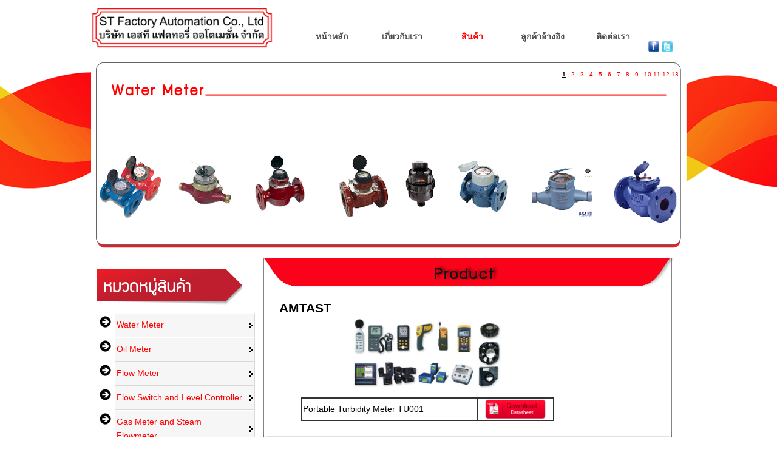

--- FILE ---
content_type: text/html; charset=UTF-8
request_url: http://www.stfactory.com/product/view.php?sub=100&subname=AMTAST
body_size: 4089
content:
<!DOCTYPE html PUBLIC "-//W3C//DTD XHTML 1.0 Transitional//EN" "http://www.w3.org/TR/xhtml1/DTD/xhtml1-transitional.dtd">
<html xmlns="http://www.w3.org/1999/xhtml">
<head>
<meta http-equiv="Content-Type" content="text/html; charset=utf-8" />
<title>Oilmeter water meter flow meter gas meter</title>
<meta name='description' content='ST Factory ผู้จัดจำหน่ายผลิตภัณฑ์คุณภาพ oilmeter gasmeter และอุปกรณ์มาตรวัดต่างๆที่ใช้ในวงการอุตสาหกรรม'/>
<meta name='keywords' content='Oilmeter,oil meter,water meter,flow meter,gas meter'/>
<link href="../css/style.css" rel="stylesheet" type="text/css" />
<!--slide-->
<link rel="stylesheet" type="text/css" href="../slide/engine1/style1.css" media="screen" />
<style type="text/css">a#vlb{display:none}</style>
<script type="text/javascript" src="../slide/engine1/jquery.js"></script>


<script type="text/javascript" src="../fancybox/jquery.mousewheel-3.0.4.pack.js"></script>
<link rel="stylesheet" type="text/css" href="../fancybox/jquery.fancybox-1.3.4.css"/>
<script type="text/javascript" src="../fancybox/jquery.fancybox-1.3.4.js"></script>
<!--slide-->
<script type="text/javascript" src="../fancybox/jquery.easing-1.3.pack.js"></script>
<script type="text/javascript" src="../fancybox/jquery.fancybox-1.3.4.js"></script>
<link rel="stylesheet" type="text/css" href="../fancybox/jquery.fancybox-1.3.4.css"/>
<script type="text/javascript">
$(document).ready(function() { 
		$("#bt_zoom").live("click",function(){
		   linkimg =$(this).attr('href');
		   title=$(this).attr('title');
		   
	 		$.fancybox({
				'showCloseButton': true,
				'titlePosition':   title,
				'href': linkimg
			});
			return false;
	  });
	});
</script>
<link href="../css/dropdown/dropdown.vertical.css" media="screen" rel="stylesheet" type="text/css" />
<link href="../css/dropdown/themes/default/default.ultimate.css" media="screen" rel="stylesheet" type="text/css" />

</head>
<body> 
	<div id="wrapper">
		<!-- เก็บรูปด้านบนสุดของเว็บเพจ -->
    	<div id="head">
        	
<div class="headleft">
            	<div class="logo">
                        <a href="#"><img src="http://www.stfactory.com/images/logo.png" width="300" border="0" alt="oilmeter"/></a>
                </div>
            </div>
            <div class="headright">
                    <div id="menu">
                        
                        <ul>
                                <li><a href="http://www.stfactory.com/"  >หน้าหลัก</a></li>
                                <li><a href="http://www.stfactory.com/about-us/" >เกี่ยวกับเรา</a></li>
                                <li><a href="http://www.stfactory.com/product/" class='current'>สินค้า</a></li>
                                <li><a href="http://www.stfactory.com/reference/" >ลูกค้าอ้างอิง</a></li>
                                <li><a href="http://www.stfactory.com/contact/" >ติดต่อเรา</a></li>
                          </ul>
                    </div>
                    <div style="float:right;">
                    <a href="https://www.facebook.com/st.factory03" target="_blank" title="Facebook">
                    	<img src="http://www.stfactory.com/images/fbshare.png" border="0" width="18px" alt="oilmeter"/>
                    </a>
                    <a href="https://twitter.com/ST_Factory" target="_blank" title="Twitter">
                    	<img src="http://www.stfactory.com/images/twshare.png" border="0" width="18px" alt="oilmeter"/>
                    </a>
                    </div>
            
      	 </div>      </div>
        
        <!-- เก็บรูปด้านบนสุดของเว็บเพจ -->
    	<div id="slide">
    			<div id="slides">
            		                                <div id="wowslider-container1">
                                    <div class="ws_images">
                                    <a href="#">
                                                <img src="http://www.stfactory.com/images/slide1.png" alt="stfactory" title="" />
                                            </a>
                                    		  <a href="#">
                                                <img src="http://www.stfactory.com/images/slide2.png" alt="stfactory" title="" />
                                            </a>
                                              
                                              <a href="#">
                                                <img src="http://www.stfactory.com/images/slide3.png" alt="stfactory" title=""/>
                                            </a>
                                            <a href="#">
                                                <img src="http://www.stfactory.com/images/slide4.png" alt="stfactory" title=""/>
                                            </a>
                                            <a href="#">
                                                <img src="http://www.stfactory.com/images/slide5.png" alt="stfactory" title=""/>
                                            </a>
                                             <a href="#">
                                                <img src="http://www.stfactory.com/images/slide6.png" alt="stfactory" title=""/>
                                            </a>
                                             <a href="#">
                                                <img src="http://www.stfactory.com/images/slide7.png" alt="stfactory" title=""/>
                                            </a>
                                            <a href="#">
                                                <img src="http://www.stfactory.com/images/slide8.png" alt="stfactory" title=""/>
                                            </a>
                                            <a href="#">
                                                <img src="http://www.stfactory.com/images/slide9.png" alt="stfactory" title=""/>
                                            </a>
                                            <a href="#">
                                                <img src="http://www.stfactory.com/images/slide10.png" alt="stfactory" title=""/>
                                            </a>
                                            <a href="#">
                                                <img src="http://www.stfactory.com/images/slide11.png" alt="stfactory" title=""/>
                                            </a>
                                           <a href="#">
                                                <img src="http://www.stfactory.com/images/slide12.png" alt="stfactory" title=""/>
                                            </a>
                                             <a href="#">
                                                <img src="http://www.stfactory.com/images/slide13.png" alt="stfactory" title=""/>
                                            </a>
                                    </div>
                                    <div class="ws_bullets">
                                    <div>
                                            <a href="#" title="stfactory">1</a>
                                            <a href="#" title="stfactory">2</a>
                                            <a href="#" title="stfactory">3</a>
                                            <a href="#" title="stfactory">4</a>
                                            <a href="#" title="stfactory">5</a>
                                            <a href="#" title="stfactory">6</a>
                                             <a href="#" title="stfactory">7</a>
                                            <a href="#" title="stfactory">8</a>
                                            <a href="#" title="stfactory">9</a>
                                            <a href="#" title="stfactory">10</a>
                                            <a href="#" title="stfactory">11</a>
                                            <a href="#" title="stfactory">12</a>
                                            <a href="#" title="stfactory">13</a>
                                    </div>
                                    </div>
                
                    </div>
                    <script type="text/javascript" src="http://www.stfactory.com/slide/engine1/script.js"></script>
            </div>
 	</div>


        <div class="cleaner h10"></div>
        <div id="content">
   	  <div class="content-left">
            			
			<p><img src="http://www.stfactory.com/images/product-cat.png" width="239" height="58" alt="oilmeter" /></p>
			<ul id="nav" class="dropdown dropdown-vertical">
                     <li><a href='http://www.stfactory.com/product/view.php?cate=42&namecat_main=WaterMeter' class='dir'>Water Meter</a><ul><li><a href='http://www.stfactory.com/product/view.php?sub=3&subname=LXLG'>LXLG</a></li><li><a href='http://www.stfactory.com/product/view.php?sub=4&subname=SENSUS'>SENSUS</a></li><li><a href='http://www.stfactory.com/product/view.php?sub=5&subname=PoWoGaz'>PoWoGaz</a></li><li><a href='http://www.stfactory.com/product/view.php?sub=6&subname=ELSTER'>ELSTER</a></li><li><a href='http://www.stfactory.com/product/view.php?sub=7&subname=ASAHI'>ASAHI</a></li></ul></li><li><a href='http://www.stfactory.com/product/view.php?cate=43&namecat_main=OilMeter' class='dir'>Oil Meter</a><ul><li><a href='http://www.stfactory.com/product/view.php?sub=61&subname=AICHI'>AICHI</a></li><li><a href='http://www.stfactory.com/product/view.php?sub=62&subname=AQUAMETRO'>AQUAMETRO</a></li><li><a href='http://www.stfactory.com/product/view.php?sub=63&subname=BNC'>BNC</a></li><li><a href='http://www.stfactory.com/product/view.php?sub=64&subname=FILL-RITE'>FILL-RITE</a></li><li><a href='http://www.stfactory.com/product/view.php?sub=65&subname=FLOWCONTROL'>FLOW CONTROL</a></li><li><a href='http://www.stfactory.com/product/view.php?sub=66&subname=GPI'>GPI</a></li><li><a href='http://www.stfactory.com/product/view.php?sub=67&subname=KENT'>KENT</a></li><li><a href='http://www.stfactory.com/product/view.php?sub=68&subname=LIQUIDCONTROLS'>LIQUID CONTROLS</a></li><li><a href='http://www.stfactory.com/product/view.php?sub=69&subname=MACNAUGHT'>MACNAUGHT</a></li><li><a href='http://www.stfactory.com/product/view.php?sub=70&subname=SAMOA'>SAMOA</a></li><li><a href='http://www.stfactory.com/product/view.php?sub=71&subname=TOKICO'>TOKICO</a></li></ul></li><li><a href='http://www.stfactory.com/product/view.php?cate=44&namecat_main=FlowMeter' class='dir'>Flow Meter</a><ul><li><a href='http://www.stfactory.com/product/view.php?sub=8&subname=＋GF＋'>＋GF＋</a></li><li><a href='http://www.stfactory.com/product/view.php?sub=9&subname=ABB'>ABB</a></li><li><a href='http://www.stfactory.com/product/view.php?sub=10&subname=BADGER'>BADGER</a></li><li><a href='http://www.stfactory.com/product/view.php?sub=11&subname=BNC'>BNC</a></li><li><a href='http://www.stfactory.com/product/view.php?sub=12&subname=Dwyer'>Dwyer</a></li><li><a href='http://www.stfactory.com/product/view.php?sub=13&subname=GPI'>GPI</a></li><li><a href='http://www.stfactory.com/product/view.php?sub=14&subname=HONSBERG'>HONSBERG</a></li><li><a href='http://www.stfactory.com/product/view.php?sub=16&subname=KROHNE'>KROHNE</a></li><li><a href='http://www.stfactory.com/product/view.php?sub=17&subname=LTH'>LTH</a></li><li><a href='http://www.stfactory.com/product/view.php?sub=18&subname=NITTO'>NITTO</a></li><li><a href='http://www.stfactory.com/product/view.php?sub=19&subname=ORBITCONTROLS'>ORBITCONTROLS</a></li><li><a href='http://www.stfactory.com/product/view.php?sub=20&subname=OVAL'>OVAL</a></li><li><a href='http://www.stfactory.com/product/view.php?sub=21&subname=PFSightGlass'>PF Sight Glass</a></li><li><a href='http://www.stfactory.com/product/view.php?sub=22&subname=SEAMETRICS'>SEAMETRICS</a></li><li><a href='http://www.stfactory.com/product/view.php?sub=23&subname=SITELAB'>SITELAB</a></li><li><a href='http://www.stfactory.com/product/view.php?sub=24&subname=SPONSLER'>SPONSLER</a></li><li><a href='http://www.stfactory.com/product/view.php?sub=25&subname=TEREN'>TEREN</a></li><li><a href='http://www.stfactory.com/product/view.php?sub=26&subname=TOKYOKEISO'>TOKYO KEISO</a></li><li><a href='http://www.stfactory.com/product/view.php?sub=27&subname=TRIMEC'>TRIMEC</a></li><li><a href='http://www.stfactory.com/product/view.php?sub=28&subname=Ultraflux'>Ultraflux</a></li><li><a href='http://www.stfactory.com/product/view.php?sub=29&subname=YOKOGAWA'>YOKOGAWA</a></li></ul></li><li><a href='http://www.stfactory.com/product/view.php?cate=45&namecat_main=FlowSwitchandLevelController' class='dir'>Flow Switch and Level Controller</a><ul><li><a href='http://www.stfactory.com/product/view.php?sub=41&subname=BNC'>BNC</a></li><li><a href='http://www.stfactory.com/product/view.php?sub=42&subname=ECHOSPAN'>ECHO SPAN</a></li><li><a href='http://www.stfactory.com/product/view.php?sub=43&subname=MOBREY'>MOBREY</a></li><li><a href='http://www.stfactory.com/product/view.php?sub=44&subname=NIVELCO'>NIVELCO</a></li><li><a href='http://www.stfactory.com/product/view.php?sub=45&subname=SIEMENS'>SIEMENS</a></li></ul></li><li><a href='http://www.stfactory.com/product/view.php?cate=46&namecat_main=GasMeterandSteamFlowmeter' class='dir'>Gas Meter and Steam Flowmeter</a><ul><li><a href='http://www.stfactory.com/product/view.php?sub=46&subname=AICHITOKEIDENKI'>AICHI TOKEI DENKI</a></li><li><a href='http://www.stfactory.com/product/view.php?sub=47&subname=AMPY'>AMPY</a></li><li><a href='http://www.stfactory.com/product/view.php?sub=48&subname=BNC'>BNC</a></li><li><a href='http://www.stfactory.com/product/view.php?sub=49&subname=DUNGS'>DUNGS</a></li><li><a href='http://www.stfactory.com/product/view.php?sub=50&subname=ELSTER'>ELSTER</a></li><li><a href='http://www.stfactory.com/product/view.php?sub=51&subname=FOX'>FOX</a></li><li><a href='http://www.stfactory.com/product/view.php?sub=52&subname=GOVERNOR'>GOVERNOR</a></li><li><a href='http://www.stfactory.com/product/view.php?sub=53&subname=KROMSCHRODER'>KROMSCHRODER</a></li><li><a href='http://www.stfactory.com/product/view.php?sub=54&subname=PietroFiorentini'>Pietro Fiorentini</a></li></ul></li><li><a href='http://www.stfactory.com/product/view.php?cate=47&namecat_main=GasFeedSystemsChlorinator' class='dir'>Gas Feed Systems Chlorinator</a><ul><li><a href='http://www.stfactory.com/product/view.php?sub=55&subname=ATI'>ATI</a></li><li><a href='http://www.stfactory.com/product/view.php?sub=56&subname=EAGLE'>EAGLE</a></li><li><a href='http://www.stfactory.com/product/view.php?sub=57&subname=FORCEFLOW'>FORCE FLOW</a></li><li><a href='http://www.stfactory.com/product/view.php?sub=58&subname=SHERWOOD'>SHERWOOD</a></li><li><a href='http://www.stfactory.com/product/view.php?sub=59&subname=SIEMENS'>SIEMENS</a></li><li><a href='http://www.stfactory.com/product/view.php?sub=60&subname=SUPERIOR'>SUPERIOR</a></li></ul></li><li><a href='http://www.stfactory.com/product/view.php?cate=48&namecat_main=PumpSystems' class='dir'>Pump Systems</a><ul><li><a href='http://www.stfactory.com/product/view.php?sub=72&subname=EBARA'>EBARA</a></li><li><a href='http://www.stfactory.com/product/view.php?sub=73&subname=FORAS'>FORAS</a></li><li><a href='http://www.stfactory.com/product/view.php?sub=74&subname=GSD'>GSD</a></li><li><a href='http://www.stfactory.com/product/view.php?sub=75&subname=LIGAO'>LIGAO</a></li><li><a href='http://www.stfactory.com/product/view.php?sub=76&subname=LMIMILTONROY'>LMI MILTON ROY</a></li><li><a href='http://www.stfactory.com/product/view.php?sub=77&subname=NIPPON'>NIPPON</a></li><li><a href='http://www.stfactory.com/product/view.php?sub=78&subname=SPXFoodGradePumps'>SPX Food Grade Pumps </a></li><li><a href='http://www.stfactory.com/product/view.php?sub=79&subname=TAKI'>TAKI</a></li><li><a href='http://www.stfactory.com/product/view.php?sub=80&subname=WALRUS'>WALRUS</a></li></ul></li><li><a href='http://www.stfactory.com/product/view.php?cate=49&namecat_main=ValvesandPressureGauge' class='dir'>Valves and Pressure Gauge</a><ul><li><a href='http://www.stfactory.com/product/view.php?sub=81&subname=BKValve'>BK Valve</a></li><li><a href='http://www.stfactory.com/product/view.php?sub=82&subname=CONFLOWPneumaticValves'>CONFLOW Pneumatic Valves</a></li><li><a href='http://www.stfactory.com/product/view.php?sub=83&subname=KPI_Mueller_Pd'>KPI_Mueller_Pd</a></li><li><a href='http://www.stfactory.com/product/view.php?sub=84&subname=TEMPRESSPressureGauge'>TEMPRESS Pressure Gauge</a></li><li><a href='http://www.stfactory.com/product/view.php?sub=85&subname=SPXFoodGradeValves'>SPX Food Grade Valves</a></li></ul></li><li><a href='http://www.stfactory.com/product/view.php?cate=50&namecat_main=Accessory' class='dir'>Accessory</a><ul><li><a href='http://www.stfactory.com/product/view.php?sub=100&subname=AMTAST'>AMTAST</a></li><li><a href='http://www.stfactory.com/product/view.php?sub=101&subname=AUTENTOCounter'>AUTENTO Counter</a></li><li><a href='http://www.stfactory.com/product/view.php?sub=102&subname=BNC'>BNC</a></li><li><a href='http://www.stfactory.com/product/view.php?sub=103&subname=BrainChild'>Brain Child</a></li><li><a href='http://www.stfactory.com/product/view.php?sub=104&subname=D210LASER'>D210 LASER</a></li><li><a href='http://www.stfactory.com/product/view.php?sub=105&subname=EUTECH'>EUTECH</a></li><li><a href='http://www.stfactory.com/product/view.php?sub=106&subname=Fluke'>Fluke</a></li><li><a href='http://www.stfactory.com/product/view.php?sub=107&subname=KEP'>KEP</a></li><li><a href='http://www.stfactory.com/product/view.php?sub=108&subname=Megger'>Megger</a></li><li><a href='http://www.stfactory.com/product/view.php?sub=109&subname=M-SYSTEM'>M-SYSTEM</a></li><li><a href='http://www.stfactory.com/product/view.php?sub=110&subname=NEW-FLOW'>NEW-FLOW</a></li><li><a href='http://www.stfactory.com/product/view.php?sub=111&subname=SDSCRANEScale'>SDS CRANE Scale</a></li><li><a href='http://www.stfactory.com/product/view.php?sub=112&subname=TAIE'>TAIE</a></li><li><a href='http://www.stfactory.com/product/view.php?sub=113&subname=TESTO'>TESTO</a></li></ul></li>   
            </ul>
               </div>
            <div class="content-right">
            		<!--<div class="product-brands-h"></div>-->
            		<div class="product-brands">
                    	 <img src="../images/product-brand-h2.png" alt="oilmeter" width="680" height="49" class="top-product" border="0" />
                    	  <br/><br/><h2>AMTAST</h2>                  <h2> </h2>
                   		<table width="80%" border="0">
                          <tr>
                           
                            <td colspan="2"  valign="top" width="240" align="center">
                            	<a class="zoom" href="http://www.stfactory.com/album/product/large/81b60246782a257f151e4f18d08fa95c.gif" id ='bt_zoom' title="">
                                	<img width="250px"  src="http://www.stfactory.com/album/product/large/81b60246782a257f151e4f18d08fa95c.gif" alt="oilmeter"  class='picpd' border="0"/>
                                </a>
                            	 <div class="cleaner_h10"></div>   
                            </td>
                          </tr>
                          
                          <tr>
                            <td colspan="2" align="left" valign="top"></td>
                          </tr>
                          <tr>
                            <td colspan="2" valign="top">
<!--                            <div class="title_pd-box">
                           		 <p class="name-pd">ชื่อสินค้า  : </p>	
                                 <p class="name-pd">รหัสสินค้า :</p>	
                                 <p class="price-pd">ราคา 0&nbsp;฿</p>
                                 <p class="name-pd">รายละเอียด :</p>
                             </div>-->
                           	
                           
                            </td>
                          </tr>
                           <tr>
                            <td colspan="2" valign="top">
                            		<table width="80%" align="center" border="0" bgcolor="#333333">
                                    	<tr><td width='70%' align='left' bgcolor='#FFFFFF'>Portable Turbidity Meter TU001</td><td bgcolor='#FFFFFF'><a href='http://www.stfactory.com/album/download/c955d5d2ad0dd7aff80493a153b442d2.pdf' target='_blank'>
						                                	<img src='../images/download.png' alt='oilmeter' width='100' border='0' />
						                                </a></td></tr>                                    </table>
                            <!--                             	<a href="http://www.stfactory.com/album/download/c955d5d2ad0dd7aff80493a153b442d2.pdf" target="_blank">
                                	<img src="../images/download.png" width="100" />
                                </a> -->
							                           		
                            </td>
                          </tr>
                        </table>
            		</div>
                    <div class="product-brands-f"></div>
            </div>
        </div>
        	
      
		 <div class="cleaner h10"></div>
       <div id="footer">
         
        			 




	<p>
       <span style="float:left; padding-left:280px;>
			Copyright © 2013 <a href="http://www.stfactory.com">www.stfactory.com</a>| Powered by <a href="http://www.baanwebsite.com" target="_blank">บ้านเว็บไซต์ </a>
        </span>
      
        
        <span style="float:right; padding-right:15px;">
			User Online: 1   / Today: 111  / Total Visitors: 546,290        </span>
    </p>
        </div>  
       
</div>        

</body>
</html>


--- FILE ---
content_type: text/css
request_url: http://www.stfactory.com/css/style.css
body_size: 1807
content:
@charset "utf-8";
/* CSS Document */
body {
	margin: 0px;
	padding: 0px;
	height : 100%;
	cursor : default;
	line-height : 25px;
	/*background: -webkit-gradient(linear, left top, left bottom, from(#FFFFFF), to(#FC0000));*/
	background:#fff url(../images/bg.png) center top no-repeat ;
	font-family:Tahoma, Geneva, sans-serif;
	font-size:14px;
	color:#000;
}
a:link, a:visited { color: #000; text-decoration: none; font-weight: normal; } 

.cleaner {clear:both; width:100%; height:0px;}
.h30{clear:both; width:100%; height:30px;}
.h20{clear:both; width:100%; height:20px;}
.h10{clear:both; width:100%; height:10px;}

h3{
	font-size:16px;
	color:#F00;
}

.red{
	color:#F00;
}
.space{
	padding-left:45px;
}
#wrapper{
	width:980px;
	margin:auto;
	background:#FFF;
}

	
/*กำหนดส่วนแสดงภาพและสัญลักษณ์ด้านบนสุดของเว็บเพจ */
#head{
	/*background-image: url(../images/head.jpg);*/
	/*background-repeat: no-repeat;*/
	clear: both;
	height: 100px;
	width: 980px;
	/*border: 2px solid #FFFFFF;*/
	/*background:#FFF;*/

}
.headleft{
	width:310px;
	/*margin-left:5px;*/
	float: left; 
	margin-right:5px; 
	text-decoration: none;
}

.headright{
	width:640px;
	color:#003;
	float: left; 
	padding: 3px; 
	margin-right:0px; 
	text-decoration: none; 
}

#slide{
	width:968px;
	margin:auto;
	height:315px;
}

#menu {
	position: relative;
	clear: both;
	width: 630px;
	height:30px;
	margin-left:0px;
	margin-top:35px;
	/*padding:5px;ความยาวของเมนู*/
	/*background:#000;*/
	
}

#menu ul {
	padding:5px 0 0 0px;
	/*margin:auto;*/
	list-style: none;
	width:630px;
	margin-left:20px;
}

/*#menu ul li {
	padding: 5px;
    margin: 0 auto; 
	display: inline;
}*/

		
#menu ul li a {
	float: left;
	width: 100px;
	padding: 5px 8px 0 8px;
	font-size: 14px;
	text-align: center;
	font-weight: bold;
	text-decoration: none;
	color:#4b4b4b;	
	outline: none;
}

#menu li a:hover, #menu li .current {
	color:#F00; /*เอาเมาส์ไปชีชี้เปลี่ยนสี*/
}
.logo {
	/*position: absolute;*/
	width: 300px;
	padding:10px 0px 0 0;
	/*text-align: center;*/
	/*font-family: "Times New Roman", Times, serif;*/
}

#content{
	margin:auto;
	width:980px;
	/*background:#FFF url(../images/bg-content.png) no-repeat;*/
	background:#FFF;
	text-align:justify;
}

.content-right{
	width:710px;
	/*margin-left:5px;*/
	float: left; 
	/*padding: 5px; 
	margin-right:5px; */
	text-decoration: none;
	/*background:#0C0;*/
}
.content-right h2{
	margin:0 0 0 20px;
	padding:0;
	
	
}



.content-left{
	width:250px;
	/*margin-left:5px;*/
	padding:5px;
	float: left; 
	margin-right:5px; 
	text-decoration: none;
}


.content-left p{
	padding-left:5px;
}
.content-left ul{
	width:240px;
	padding-left:35px;
	float:left;
}
.content-left ul li{
	list-style:url(../images/arrow-right.png);
	padding:10px 5px 2px 0px;
}
.content-left ul li a{
	font-size:14px;
/*	width:280px; */
	color:#F00;
	text-decoration:none;
	/*padding:8px 5px 8px 5px;*/
	line-height:23px;
	padding-left:2px;
	padding-bottom:8px;
	text-align:left;

}
.content-left ul li a:hover{
	color:#000;
}
.about-us{
	width:680px;
	background:url(../images/product-brand-d.png) repeat-y;
	padding-top:0px;
	padding-bottom:0px;
	margin:0 auto 0 auto;
}
.about-us p{
	width:650px;
	text-align:left;
	padding-left:20px;
	padding-right:10px;
	padding-top:0px;
	margin-top:0px;
	padding-bottom:0px;
	margin-bottom:0px;
	font-family:"Angsana New", "Cordia New";
	font-size:22px;

}
.about-us h3{
	width:650px;
	text-align:justify;
	padding-left:20px;
}
.about-us ul{
	padding-right:10px;
	margin-bottom:0px;
	text-align:left;
	font-family:"Angsana New", "Cordia New";
	font-size:22px;
}
.about-h{
	width:680px;
	height:35px;
	background:url(../images/about-h.png) no-repeat;
	padding-bottom:0px;
		margin:0 auto 0 auto;
}

.product-brands{
	width:660px;
	background:url(../images/product-brand-d.png) repeat-y;
	padding:20px  10px 0 10px;
	padding-bottom:0px;
	margin:0 auto 0 auto;
	position:relative;
}

.product-brands .top-product{
	position:absolute;
	left:0;
	top:0;
	
	
	
}




.product-brands u{
	text-decoration:none;
}
.product-brands table{
	text-align:center;
}
.product-brands-h{
	width:680px;
	height:61px;
	background:url(../images/product-brand-h.png) no-repeat;
	padding-bottom:0px;
		margin:0 auto 0 auto;
}
.product-brands-h2{
	width:680px;
	height:61px;
	background: url(../images/product-brand-h2.png) no-repeat;
	padding-bottom:0px;
	margin:0 auto 0 auto;
}


.product-brands-f{
	width:680px;
	height:26px;
	background:url(../images/product-brand-f.png) no-repeat;
	padding-top:0px;
		margin:0 auto 0 auto;
}
/*//////////////////////////////////////*/
.product-brands1{
	width:680px;
	/*background:url(../images/product-brand-d.png) repeat-y;*/
	padding-top:0px;
	padding-bottom:0px;
	margin:0 auto 0 auto;
}
.product-brands1 u{
	text-decoration:none;
}
.product-brands1 table{
	text-align:center;
}
.product-brands-h1{
	width:680px;
	height:61px;
	/*background:url(../images/product-brand-h.png) no-repeat;*/
	padding-bottom:0px;
		margin:0 auto 0 auto;
}
.product-brands-f1{
	width:680px;
	height:26px;
	/*background:url(../images/product-brand-f.png) no-repeat;*/
	padding-top:0px;
		margin:0 auto 0 auto;
}
/*////////////////////////*/
.product-brands2{
	width:680px;
	/*background:url(../images/product-brand-d.png) repeat-y;*/
	padding-top:0px;
	padding-bottom:0px;
	margin:0 auto 0 auto;
	border:1px solid #CCC;
}
.product-brands2 u{
	text-decoration:none;
}
.product-brands2 table{
	/*text-align:center;*/
	/*border:5px solid #FFF;*/
}
.product-brands-h2{
	width:680px;
	height:61px;
	/*background:url(../images/product-brand-h.png) no-repeat;*/
	padding-bottom:0px;
		margin:0 auto 0 auto;
}
 h2.contact {
	background:url(../images/h_contact.png) no-repeat;
	padding:0;
	margin:0;

}


.product-brands2 p {
	font-size:18px;
}
.product-brands-f2{
	width:680px;
	height:26px;
	/*background:url(../images/product-brand-f.png) no-repeat;*/
	padding-top:0px;
		margin:0 auto 0 auto;
}
.content-banner-slide{
	width:640px;
	margin:0px auto 0px auto;
	height:200px;
	background:#fff;
}
.title_pd-box{
	width:500px;
	text-align:left;
	float:left;
}
#banner-wrap img{
	float:none; !important;

}
#banner-wrap {
	width:675px;

}
#footer {
	/*background-image: url(../images/footer.jpg);*/
	width: 980px;
	height: 70px;
	margin:auto;
	text-align:center;
}
#footer p {
	font-size: 12px;
	color: #000;
	padding:5px;
	text-align: center;
}

#footer a{
	color: #000000;
	text-decoration:none;
}


--- FILE ---
content_type: text/css
request_url: http://www.stfactory.com/slide/engine1/style1.css
body_size: 817
content:
/* bottom center */
#wowslider-container1  .ws_bullets {
	top:0;
    right: 0;
}

#wowslider-container1 { 
	/*overflow: hidden;*/
	zoom: 1; 
	position: relative; 
	width:970px;
	margin:0 auto;
	z-index:100;
}
#wowslider-container1 .ws_images{
	width:970px;
	height:310px;
	overflow:hidden;
	position:relative;
}
#wowslider-container1 .ws_images a{
	color:transparent;
}

#wowslider-container1 .ws_images img{
	top:0;
	left:0;
	border:none 0;
}
#wowslider-container1 a{ 
	text-decoration: none; 
	outline: none; 
	border: none; 
}

#wowslider-container1 .ws_bullets { 
	font-size: 10px; 
	padding: 10px; 
	float: left;
	position:absolute;
	z-index:70;
}
#wowslider-container1 .ws_bullets div{
	position:relative;
	float:left;
}
#wowslider-container1 .ws_bullets a { 
	margin-left: 5px; 
	height: 10px; 
	width: 10px; 
	float: left; 
	/*border: 1px solid #B8C4CF; */
	font-size: 10px; 
	color:#F00;
	/*kong	text-indent: -1000px;  */
	/*background-image:url("data:image/gif;base64,");*/
	position:relative;
}
#wowslider-container1 .ws_selbull{ 
/*kong	background-color: #B8C4CF; 
	color: #FFFFFF; */
	color:#000 !important;
	text-decoration:underline;
	font-size: 12px;
	font-weight:900;
}

#wowslider-container1 .ws_bullets a:hover, #wowslider-container1 .ws_overbull{ 
/*kong	background-color: #dae9f6;
	color: #FFFFFF;  */
	color:#000;
	text-decoration:underline;
}

#wowslider-container1 a.ws_next, #wowslider-container1 a.ws_prev {
	font-family: Tahoma,Arial,Helvetica;
	font-size: 14px;
	position:absolute;
	display:none;
	top:50%;
	margin-top:-15px;
	line-height:30px;
	z-index:60;
	/*background-color: #000000; */
	background:transparent;
	color: #FFFFFF; 
	padding: 0px 10px; 
	opacity:0.7;
	filter:progid:DXImageTransform.Microsoft.Alpha(opacity=70);
}
#wowslider-container1 a.ws_next{
	right:0;
}
#wowslider-container1 a.ws_prev {
	left:0;
}
* html #wowslider-container1 a.ws_next,* html #wowslider-container1 a.ws_prev{display:block}
#wowslider-container1:hover a.ws_next, #wowslider-container1:hover a.ws_prev {display:block}



#wowslider-container1 .ws-title{
	position: absolute;
	bottom:0;
	left: 0;
	margin-right:5px;
	z-index: 50;
	/*background-color: #000000; */
	background:transparent;
	color:#FFFFFF;
	padding:10px 1%;
	width:98%;
	font-family: Tahoma,Arial,Helvetica;
	font-size: 24px;
	opacity:0.55;
	filter:progid:DXImageTransform.Microsoft.Alpha(opacity=55);	
}
#wowslider-container1 .ws-title div{
	padding-top:5px;
	font-size: 12px;
}

--- FILE ---
content_type: text/css
request_url: http://www.stfactory.com/css/dropdown/dropdown.vertical.css
body_size: 367
content:
@charset "UTF-8";

/**
 * Vertical Left-to-Right Direction CSS Drop-Down Menu Component
 *
 * @file		dropdown.vertical.css
 * @package		Dropdown
 * @version		0.3
 * @type		Transitional
 * @requires	dropdown.css
 * @browsers	Windows: IE5+, Opera7+, Firefox1+
 *				Mac OS: Safari2+, Firefox2+
 *
 * @link		http://www.lwis.net/
 * @copyright	2006-2008 Live Web Institute. All Rights Reserved.                      
 *
 */

@import "dropdown.css";

ul.dropdown-vertical {
 width: 230px;
}

ul.dropdown-vertical ul {
 top: 1px;
 left: 99%;
}

ul.dropdown-vertical li {
 float: none;
}



--- FILE ---
content_type: text/css
request_url: http://www.stfactory.com/css/dropdown/themes/default/default.ultimate.css
body_size: 875
content:
@charset "UTF-8";

/** 
 * Default Ultimate Linear CSS Drop-Down Menu Theme
 *
 * @file		default.ultimate.css
 * @name		Default
 * @version		0.1
 * @type		transitional
 * @browsers	Windows: IE5+, Opera7+, Firefox1+
 *				Mac OS: Safari2+, Firefox2+
 *
 * @link		http://www.lwis.net/
 * @copyright	2008 Live Web Institute. All Rights Reserved.
 *
 */

@import "default.css";


/*-------------------------------------------------/
 * @section		Base Style Extension
 */

ul.dropdown a,
ul.dropdown span {
 display: block;
 padding: 7px 10px;
}



/*-------------------------------------------------/
 * @section		Base Style Override
 */

ul.dropdown li {
 padding: 0;
 border: none;
}

ul.dropdown ul a,
ul.dropdown ul span {
 padding: 8px;
}



/*-------------------------------------------------/
 * @section		Base Style Reinitiate: post-override activities
 */





/*-------------------------------------------------/
 *	@section	Custom Styles
 */

ul.dropdown li {
}

ul.dropdown li.hover,
ul.dropdown li:hover {
 background: url(images/grad2.png) 0 100% repeat-x;
 color: #000;
}

ul.dropdown li a:active {
 background: url(images/grad1.png) repeat-x;
}


/* Non-first level */

ul.dropdown ul {
 margin-top: 0;
}

	ul.dropdown ul li {
	}

	ul.dropdown ul li.hover,
	ul.dropdown ul li:hover {
	}



/* Mixed */

ul.dropdown li a,
ul.dropdown *.dir {
 border-style: solid;
 border-width: 1px 1px 1px 0;
 border-color: #fff #d9d9d9 #d9d9d9;
}



/*-------------------------------------------------/
 * @section		Support Class `open` Usage
 * @source		js, artificial
 *
 */

ul.dropdown li.hover *.open {
 border-style: solid;
 border-width: 1px 1px 1px 0;
 border-color: #ffa500 #d9d9d9 #d9d9d9;
 background-color: #fff; 
 color: #000;
}

ul.dropdown ul li.hover *.open,
ul.dropdown-vertical li.hover *.open {
 padding-left: 15px;
 border-top-color: #fff;
 border-left: solid 1px #ffa500;
}

ul.dropdown-vertical-rtl li.hover *.open {
 padding-right: 15px;
 border-right-color: #ffa500;
 border-left: none;
}

ul.dropdown-upward li.hover *.open {
 border-top-color: #fff;
 border-bottom-color: #ffa500;
}

ul.dropdown-upward ul li.hover *.open {
 border-bottom-color: #d9d9d9;
}


	/* CSS2 clone */

	ul.dropdown li:hover > *.dir {
	 border-style: solid;
	 border-width: 1px 1px 1px 0;
	 border-color: #ffa500 #d9d9d9 #d9d9d9;
	 background-color: #fff; 
	 color: #000;
	}

	ul.dropdown ul li:hover > *.dir,
	ul.dropdown-vertical li:hover > *.dir {
	 padding-left: 15px;
	 border-top-color: #fff;
	 border-left: solid 1px #ffa500;
	}

	ul.dropdown-vertical-rtl li:hover > *.dir {
	 padding-right: 15px;
	 border-right-color: #ffa500;
	 border-left: none;
	}

	ul.dropdown-upward li:hover > *.dir {
	 border-top-color: #fff;
	 border-bottom-color: #ffa500;
	}

	ul.dropdown-upward ul li:hover > *.dir {
	 border-bottom-color: #d9d9d9;
	}